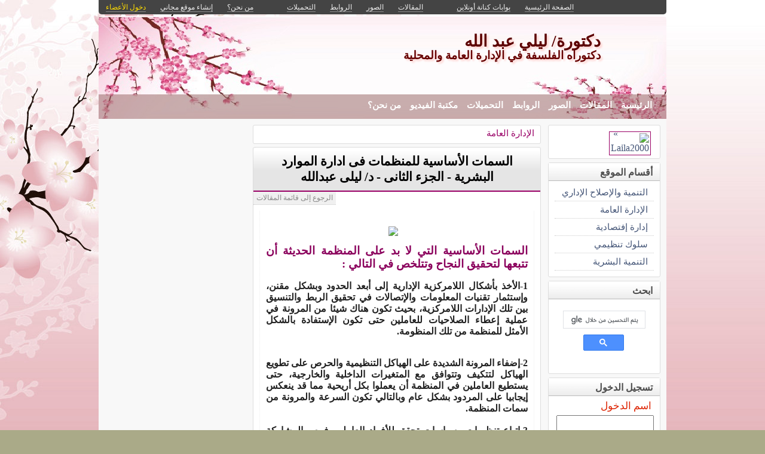

--- FILE ---
content_type: text/html; charset=utf-8
request_url: http://kenanaonline.com/users/Laila2000/posts/1137394
body_size: 11149
content:
<!DOCTYPE html PUBLIC "-//W3C//DTD XHTML 1.0 Transitional//EN" "//www.w3.org/TR/xhtml1/DTD/xhtml1-transitional.dtd">
<html xmlns="//www.w3.org/1999/xhtml">
  <head>
    <title>السمات الأساسية للمنظمات فى ادارة الموارد البشرية - الجزء الثانى - د/ ليلى عبدالله -  دكتورة/ ليلي عبد الله </title>
    <meta http-equiv="Content-Type" content="text/html; charset=utf-8" />
    <meta http-equiv="X-UA-Compatible" content="IE=100" />
    <meta name="google-translate-customization" content="2ad5ea026acbbe1-8ea7b62f08205025-g8e287970412391da-10"></meta>
        
    
      <link href="http://kenanaonline.com/users/Laila2000/posts/1137394" rel="canonical" />
      <meta property="og:title" content="السمات الأساسية للمنظمات فى ادارة الموارد البشرية - الجزء الثانى - د/ ليلى عبدالله" />
      <meta property="og:description" content="1-الأخذ بأشكال اللامركزية الإدارية إلى أبعد الحدود وبشكل مقنن، وإستثمار تقنيات المعلومات والإتصالات في تحقيق الربط والتنسيق بين تلك الإدارات اللامركزية، بحيث تكون هناك شيئا من المرونة في عملية إعطاء" />
      <meta property="og:image" content="" />
    
    

      <link href="//media.kenanaonline.com/favicon.ico" rel="SHORTCUT ICON">
      
    <script type="text/javascript" src="//kenanaonline.com/javascripts/allmin.js"></script>	
    <script type="text/javascript" src="//kenanaonline.com/javascripts/swfobject.js"></script>	
    <script type="text/javascript" src="//kenanaonline.com/javascripts/flowplayer-3.1.1.min.js"></script>	
    <script type="text/javascript" src="//kenanaonline.com/javascripts/prototip.js"></script>	
    
    
    
    <link rel="stylesheet" href="//kenanaonline.com/stylesheets/styles.css?20111" type="text/css" media="screen" />
    
    
      <link href="//kenanaonline.com/users/Laila2000/posts.atom" rel="alternate" title="متابعة أحدث المقالات" type="application/atom+xml" />
    
      <link href="//kenanaonline.com/users/Laila2000/photos.atom" rel="alternate" title="متابعة أحدث الصور" type="application/atom+xml" />
    
      <link href="//kenanaonline.com/users/Laila2000/links.atom" rel="alternate" title="متابعة أحدث الروابط" type="application/atom+xml" />
    
      <link href="//kenanaonline.com/users/Laila2000/downloads.atom" rel="alternate" title="متابعة أحدث التحميلات" type="application/atom+xml" />
    
    <link href="/users/Laila2000/posts.atom" rel="alternate" title="متابعة أحدث المقالات" type="application/atom+xml" />

        
          <script type="text/javascript" src="//kenanaonline.com/sessinfo"></script>
        
        
        
        <script type="text/javascript" language="javascript" charset="utf-8">
        //<![CDATA[
        
          
          current_user_id = ""
          
          avatars = new Hash();
          players = new Hash();
          pointer = new Hash();
          backurls = new Hash();
        //]]>
        </script>
        

<style type="text/css" media="screen">
body{ 
  background:#AAAA88;
  background-image: -webkit-gradient( linear, left bottom, left top, color-stop(0.05, rgb(255,255,255)), color-stop(0.53, rgb(0,0,0)));
  background-attachment:fixed;  
  background-image: -moz-linear-gradient( top, #000000, #ffffff);
  filter: progid:DXImageTransform.Microsoft.gradient(startColorstr=#000000, endColorstr=#ffffff);
  -ms-filter: "progid:DXImageTransform.Microsoft.gradient(startColorstr=#000000, endColorstr=#ffffff)";
}
#archive-browser { background:#990066 url('http://media.kenanaonline.com/stylesheets/aqua/images/tab_shade.gif') no-repeat left top; color:#FFFFFF; }
#archive-browser  h5 a { color:#FFFFFF; }
#archive-browser  ul { background:#990066; }
#archive-browser  li a { color:#FFFFFF; border-bottom:1px solid #990066; }
#archive-browser li a:hover { background:#990066;  }
#archive-browser li#popular_downloads a { border-bottom:2px solid #990066; }
Div.wallpaper { background-image:url('http://media.kenanaonline.com/photos/1238074/1238074963/1238074963.jpg?1291903456'); background-position: ; background-attachment:fixed; background-repeat:repeat;}
body.mini .wallpaper {padding:40px 0px 0px 0px;}
#content { border-bottom:2px solid #7a0052; }
#mini-content { border-bottom:2px solid #7a0052; }
#page-footer div.inner-footer { border-top:2px solid #990066; }
.pagination a { border:1px solid #8a005c; color:#6b0047; }
.pagination	a:hover { border:1px solid #990066; background:#990066; }
.pagination	a:active { border:1px solid #990066; }
.pagination	span.current { background-color:#990066; border:1px solid #7a0052; }
Div.solotab h3 { border-bottom:2px solid #6b0047; }
Div.solotab h3 span { background:#8a005c; color:#FFFFFF; }
#transmenu {z-index:1000;}
#transmenu  a.menu-root { color:#FFFFFF; }
ul.menu-sub { background-color:#996666; background: none repeat scroll 0 0 rgba(153,102,102, 0.85);z-index:99; }
ul.menu-sub li {list-style:none; margin:0px; padding:0px;z-index:99;display:block;}
ul.menu-sub li a { border-bottom:1px dotted #996666;color:#FFFFFF; z-index:99;display:block;}
ul.menu-sub li a:hover {background:#996666;z-index:99;}
.transMenu .item { color:#FFFFFF; }
#main Div.header Div.inner { border-bottom:2px solid #990066; }
#main	Div.back-to-archive a  { color:#888; background-color:#F0F0F0; border-bottom:1px dotted #ccc;}
#main	Div.subtitle-links a { background-color:#FFFFFF; }
#main div.tabs { border-bottom:3px solid #990066; }
#main Div.body-text h2 { color:#8a005c; }
#right-side Div.box h4 { border-bottom:1px solid #bbb; }
#side Div.box_bottom h4 { border-top:1px dotted #bbb;border-bottom:1px dotted #bbb; background:#e7e7e7;}
Div.profile-box Div.profile-photo img { border:1px solid #990066; }
.prototip .default .toolbar { background:#fff; }
.prototip .default .content { background:#fff; }
#breadcrumb a { color:#990066; }
#breadcrumb a:hover { color:#FF6699; border-bottom:1px solid #FF6699; }
Div.pages-list .topic-pages ul li { color: #990066; }  
.table-of-contents ul li { color: #990066; }  
.headertop_height { height:131px; }
#toplinks { color:#990066; }
#toplinks.mini { color:#990066; }
Div.headertop_height h1 { color:#5c0000; padding:29px 0px 0px 0px; text-shadow: #FFD6D4 3px 3px 3px; }
Div.headertop_height  h2 { color:#660000; sfilter: Shadow(Color=#FFD6D4, 	Direction=135, Strength=3); text-shadow: #FFD6D4 3px 3px 3px; }


  div.head { 
    color: #606d82;
    position:relative;
    margin:0px 0px 0px 0px;
    
    background-image:url('http://kenanaonline.com/photos/1238074/1238074959/1238074959.jpg?1291903188');
    background-repeat:no-repeat;
    background-position:0px 0px;

	-moz-border-radius:5px 5px 0px 0px;
	-webkit-border-radius: 5px 5px 0px 0px; 
  }


#topmenu {
	height:36px;
  sposition:absolute;
  bottom:0px;left:0px;right:0px;
  background-color:#996666;
  background:rgba(153,102,102,0.529411764705882);
	sfilter:alpha(opacity=52.9411764705882);
}

#content {
  background-color:#F5F6F7;
  background:rgba(248,248,248,1.0);
	sfilter:alpha(opacity=100.0);
}

</style>


  </head>
  
  <body onload="" id="bodybg">
                
    <div id="background_theme_2501" class="clr wallpaper">
    <div id="wrapper" class="wrapper clr">
      <div id="topbar">
        <div id="toplinks">
          <ul>
            <li class="tp_home"><a href="//kenanaonline.com/Laila2000"><span>الصفحة الرئيسية</span></a></li>
            <li class="tp_portals"><a href="//kenanaonline.com">بوابات كنانة أونلاين</a></li>
            <li class="tp_sep">&nbsp;&nbsp;</li>
            
            
							<li class="tp_posts"><a href="/users/Laila2000/posts"><span>المقالات</span></a></li>
            
							<li class="tp_photos"><a href="/users/Laila2000/photos"><span>الصور</span></a></li>
            
							<li class="tp_links"><a href="/users/Laila2000/links"><span>الروابط</span></a></li>
            
							<li class="tp_downloads"><a href="/users/Laila2000/downloads"><span>التحميلات</span></a></li>
            
						<li class="tp_sep">&nbsp;&nbsp;</li>
            
              
              <li><a href="//kenanaonline.com/users/Laila2000/aboutus"><span>من نحن؟</span></a></li>
              
            
              <li><a href="/create_a_free_website"><span>إنشاء موقع مجاني</span></a></li>
              <li><a href="/login" class="hl"><span>دخول الأعضاء</span></a></li>
            
          </ul>
        </div>
      </div>

      <div id="container">
        
        <div style="position:relative;" id="header_theme_2501" class="head repos">
        
        <div id="headertop_theme_2501" class="headertop_height">
          
              
                <h1>دكتورة/ ليلي عبد الله </h1>
                <h2>دكتوراه الفلسفة في الإدارة العامة والمحلية</h2>
              
          </div>
                  
          
<div id="topmenu">
  <div id="topmenu_in">
    <div id="transmenu">
      <ul class="root">
       
			 <li class="menu-root"> <a class="menu-root" href="/Laila2000">الرئيسية</a> </li>
		 
			 <li class="menu-root"> <a class="menu-root" href="/users/Laila2000/posts">المقالات</a> </li>
		 
			 <li class="menu-root"> <a class="menu-root" href="/users/Laila2000/photos">الصور</a> </li>
		 
			 <li class="menu-root"> <a class="menu-root" href="/users/Laila2000/links">الروابط</a> </li>
		 
			 <li class="menu-root"> <a class="menu-root" href="/users/Laila2000/downloads">التحميلات</a> </li>
		 
			 <li class="menu-root"> <a class="menu-root" href="/users/Laila2000/posts?video=1">مكتبة الفيديو</a> </li>
		 
			 <li class="menu-root"> <a class="menu-root" href="/users/Laila2000/aboutus">من نحن؟</a> </li>
		 
        </ul>
    </div>
  </div>
</div>


        
 
        </div>
        
		<div id="subheaderbar">
		
		

	 


		</div>
        <div id="content" class="clr">
          <div id="subheader"></div>
          <div id="body" class="clr">
          <div id="bodytop"></div>
            
            <div id="main">

              <div id="loader" style="display:none;">
                <div>جارى التحميل</div>
                <div>استخدم زر ESC أو رجوع للعودة</div>
              </div>
              <div id="loader-icon" style="display:none;"></div>
              <div id="main_top">
                <div id="flash_messages">

  

  

  

</div>

                
                
                <div id="breadcrumb-box"></div>
                <div id="cse" style="width:100%;display:none;"></div> 
                
              </div>
              
              <div id="preview" class="white_content"></div>
              <div id="lightbox" class="black_overlay" style="display:none;"></div>
                  <div id="main_page">

<div class="page_cap">
  <div class="top_cap">
    <div class="bottom_cap clr">
      


  
    
  

<div id="breadcrumb"> 
  <a href="http://kenanaonline.com/users/Laila2000/topics/201151">الإدارة العامة</a> 
</div>


    </div>
  </div>
</div>



        <div class="page_cap">
          <div class="top_cap">
            <div class="bottom_cap clr">


<div class="subtitle-links">
  <a href="/users/Laila2000/posts/1130322" class="next"><span>المقال التالى</span></a>
  <a href="/users/Laila2000/posts/1137431" class="previous"><span>المقال السابق</span></a>
</div>

        <div class="header">
					<div class="inner">
          	<h1><b><b><a href="http://kenanaonline.com/users/Laila2000/posts/1137394">السمات الأساسية للمنظمات فى ادارة الموارد البشرية - الجزء الثانى - د/ ليلى عبدالله</a></b></b></h1>
            
					</div>
        </div>


  <div class="admin owner_218861" style="display:none;">
  <span class="edt"><a href="/posts/1137394/edit" class="owner_218861" style="display:none;" title="تعديل"><em>تعديل</em></a></span> <span class="ftr"><a class="owner_218861" href="#" onclick="new Ajax.Request('/users/Laila2000/posts/1137394/featured', {asynchronous:true, evalScripts:true, parameters:'listview=full&amp;idx='}); return false;" style="display:none;"><em>مشاركة&nbsp;مختارة؟</em></a> </span> <span class="is_published upsh"><a class="owner_218861" href="#" onclick="new Ajax.Request('/users/Laila2000/posts/1137394/published', {asynchronous:true, evalScripts:true, parameters:'listview=full'}); return false;" style="display:none;" title="أوقف&nbsp;النشر؟"><em>أوقف&nbsp;النشر؟</em></a></span> <span class="cht"><a class="owner_218861" href="#" onclick="change_topic(this,'full','');; return false;" rel="/users/Laila2000/posts/1137394/change_topic" style="display:none;" title="تصنيف"><em>تصنيف</em></a></span> <span class="del"><a class="owner_218861" href="#" onclick="if (confirm('متأكد هل تريد الحذف')) { new Ajax.Request('/posts/1137394', {asynchronous:true, evalScripts:true, method:'delete'}); }; return false;" style="display:none;" title="حذف"><em>حذف</em></a></span>  
  </div>

<div class="back-to-archive"><a href="/users/Laila2000/posts">الرجوع إلى قائمة المقالات</a></div>
<div class="pc">
  
    
      

      

    <div class="body-text">
      <p style="text-align: center; direction: ltr; unicode-bidi: embed;"><img style="font-size: 1em;" src="//media.kenanaonline.com/photos/1238742/1238742403/large_1238742403.jpg?1621346831" />&nbsp; &nbsp;</p>
<h2 style="text-align: justify;"><strong>السمات الأساسية التي لا بد على المنظمة الحديثة أن تتبعها لتحقيق النجاح وتتلخص في التالي&nbsp;:&nbsp;</strong></h2>
<p style="text-align: justify;"><strong>1-الأخذ بأشكال اللامركزية الإدارية إلى أبعد الحدود وبشكل مقنن، وإستثمار تقنيات المعلومات والإتصالات في تحقيق الربط والتنسيق بين تلك الإدارات اللامركزية، بحيث تكون هناك شيئا من المرونة في عملية إعطاء الصلاحيات للعاملين حتى تكون الإستفادة بالشكل الأمثل للمنظمة من تلك المنظومة.</strong></p>
<p style="text-align: justify;"><strong><br /> 2-إضفاء المرونة الشديدة على الهياكل التنظيمية والحرص على تطويع الهياكل لتتكيف وتتوافق مع المتغيرات الداخلية والخارجية، حتى يستطيع العاملين في المنظمة أن يعملوا بكل أريحية مما قد ينعكس إيجابيا على المردود بشكل عام وبالتالي تكون السرعة والمرونة من سمات المنظمة.&nbsp;<br /> <br /> 3-إتباع تنظيمات وسياسات تحقق للأفراد العاملين فرص المشاركة الإيجابية في التخطيط والإعداد للعمل وتحديد أهدافه بإعتبار تلك وسيلة مهمة لخلق الإقتناع بأهمية العمل الذي يقوم به الأفراد ومن ثم يقبلون على تحمل المسئولية من ذاتهم، حيث أن تلك السياسة تعتبر رائدة في خلق جو التعاون وأيضا تجسد مفهوم النظرة الشمولية بحيث يستطيع كل فرد أن ينظر للمسألة من منظور آخر، مما قد يعطي خيارات كثيرة في عملية التطوير الإداري، ولهذا يجب أن يعطى الفرصة للآخرين للمشاركة في إبداء الرأي حتى نشعر الجميع بأهميتهم في المنظمة مما قد يعطي حافزا كبيرا في الأداء بشكل مبدع ومثالي.<br /> <br /> 4-تنمية وإستثمار الطاقات الفكرية والقدرات الإبداعية للأفراد وتوفير الفرص للنبهاء والمميزين منهم لتجريب أفكارهم ومشروعاتهم الخلاقة، لأن أولئك العاملين قد إندمجوا في المنظمة إندماجا كليا مما جعلهم يكتسبون الخبرة والمعرفة خلال عملهم في المنظمة وبالتالي ينعكس ذلك إيجابيا في طريقة تفكيرهم من حيث إدراكهم ومعرفتهم بكل ما هو قد يفيد المنظمة، ومن مبدأ إعطاء الفرص في المشاركة بطاقاتهم الفكرية وقدراتهم الإبداعية قد يسهم إسهاما كبيرا في عملية سير العمل في المنظمة بشكل سلس ومثالي للغاية وذلك من خلال تجسيد مفهوم المشاركة للطاقات الفكرية والقدرات الإبداعية للعاملين في المنظمة.&nbsp;<br /> <br /> 5-ومن السمات المهمة للمنظمة المعاصرة الميل إلى تصغير الحجم وتقليل أعداد العاملين بالإقتصار على عدد محدود من أصحاب المعرفة فائقي الخبرة، ويكون ذلك من خلال سياسة تقليل العدد للعاملين بشرط أن لا يكون مخلا للأداء بشكل عام وبالتالي ينعكس سلبيا في قدرات المنظمة في أدائها الخدمي تجاه العملاء الذين يعتبرون هم الأساس في وجود وإستمرارية المنظمة، فلا بد أن يكون الإهتمام بالعملاء بشكل مناسب ومثالي للغاية حتى تستطيع المنظمة في المحافظة عليهم وفي نفس الوقت يمكنها أن تجذب عملاء جدد من خلال الخدمة المميزة التي تقدمها المنظمة للآخرين.<br /> <br /> 6-بروز الدور الفاعل والمؤثر للموارد البشرية&nbsp;بإعتبارها مصدر المعرفة ومالكة القدرات على تحقيق كل ما تتوجه إليه الإدارة من أهداف، ويكمن ذلك من خلال إعطاء الفرصة للآخرين في عملية المشاركة في التخطيط والتطوير والإبداع بكل أشكاله مما يدعم في عملية التنمية والوصول للأهداف المستقبلية بشكل مثالي وسلس، حيث أن الفكر الإنساني لا يقدر بثمن ولذلك يجب المحافظة على الموارد البشرية المميزة بشكل جيد حتى يتم الإستفادة منها في المنظمة بكفاءة وفعالية.<br /> <br /> 7-إعطاء الإهتمام والدعم لكل الإدارات والأقسام بشكل متساوي دون تمييز إدارة أو قسم عن الآخر، لأن كل الإدارات والأقسام تعمل معا في منظومة واحدة، فإن تعثرت إدارة أو قسم فبكل تأكيد سوف تتأثر المنظومة بشكل عام.<br /> <br /> 8-توفير&nbsp;نظام المعلومات الإداري&nbsp;المناسب للمنظمة والذي يحقق أهداف المنظمة إستنادا على عملية التخطيط الإستراتيجي للمنظمة ككل.<br /> <br /> 9-الإستفادة القصوى&nbsp;من علم نظم دعم الإدارة&nbsp;وتطبيقها بكفاءة وفاعلية بالمنظمة والتي تتكون من مجموعة من التقنيات المحوسبة التي تهدف إلى دعم العمل الإداري لتحقيق أهداف المنظمة.</strong></p>
      
    </div>
    
    
      <div class="source"> <b>المصدر</b>: الدكتورة : ليلى عبدالله عبد المعز - دكتوراه الفلسفة فى الادارة العامة والمحليةز </div>
    

    
    
    


<div class="tool-box clr">
  
<div id="star-ratings-block-1137394" class="star-ratings-block">
  <ul class='star-rating'>
    <li class='current-rating' style='width:0px;'>
      Currently 0/5 Stars.
    </li>
    <li>
    
    <a class="one-stars star_link" href="#" onclick="new Ajax.Request('http://kenanaonline.com/rate/Post/1137394/1', {asynchronous:true, evalScripts:true}); return false;" title="مقبول">1</a>
    
    <a class="two-stars star_link" href="#" onclick="new Ajax.Request('http://kenanaonline.com/rate/Post/1137394/2', {asynchronous:true, evalScripts:true}); return false;" title="متوسط">2</a>
    
    <a class="three-stars star_link" href="#" onclick="new Ajax.Request('http://kenanaonline.com/rate/Post/1137394/3', {asynchronous:true, evalScripts:true}); return false;" title="جيد">3</a>
    
    <a class="four-stars star_link" href="#" onclick="new Ajax.Request('http://kenanaonline.com/rate/Post/1137394/4', {asynchronous:true, evalScripts:true}); return false;" title="جيد جدا">4</a>
    
    <a class="five-stars star_link" href="#" onclick="new Ajax.Request('http://kenanaonline.com/rate/Post/1137394/5', {asynchronous:true, evalScripts:true}); return false;" title="ممتاز">5</a>
    
    </li>
  </ul>    
  <span class="stars-line"> 
    
    0 تصويتات  / 338 مشاهدة
  </span><br/>
</div>


  <div class="page-date">
    <div> نشرت فى 18 مايو 2021 
   بواسطة <a href="//kenanaonline.com/Laila2000">Laila2000</a> 
    </div>
  <div class="tagging_box">
    
<div id="tags" style="display:none"></div>

</div>

  </div>
</div>




<div style="padding:5px 0px 0px 0px;height:22px;">
  <fb:like href="http://kenanaonline.com/users/Laila2000/posts/1137394" show_faces="true" width="330" send="true"></fb:like>
  <div style="padding:0px 0px 0px 0px;float:right">
    <a href="http://twitter.com/home?status=%D8%A7%D9%84%D8%B3%D9%85%D8%A7%D8%AA%20%D8%A7%D9%84%D8%A3%D8%B3%D8%A7%D8%B3%D9%8A%D8%A9%20%D9%84%D9%84%D9%85%D9%86%D8%B8%D9%85%D8%A7%D8%AA%20%D9%81%D9%89%20%D8%A7%D8%AF%D8%A7%D8%B1%D8%A9%20%D8%A7%D9%84%D9%85%D9%88%D8%A7%D8%B1%D8%AF%20%D8%A7%D9%84%D8%A8%D8%B4%D8%B1%D9%8A%D8%A9%20-%20%D8%A7%D9%84%D8%AC%D8%B2%D8%A1%20%D8%A7%D9%84%D8%AB%D8%A7%D9%86%D9%89%20-%20%D8%AF/%20%D9%84%D9%8A%D9%84%D9%89%20%D8%B9%D8%A8%D8%AF%D8%A7%D9%84%D9%84%D9%87 http://kenanaonline.com/posts/1137394" style="background-color: #ECEEF5;border:1px solid #CAD4E7;border-radius:3px;margin:0px 5px 0px 0px;float:right;padding:2px;font:normal normal 9pt tahoma;" title="شارك على تويتر"><img alt="Twitter_18x18" src="http://kenanaonline.com/gfx/twitter_18x18.png?1623327197" /></a>
    <a href="http://facebook.com/share.php?t=%D8%A7%D9%84%D8%B3%D9%85%D8%A7%D8%AA%20%D8%A7%D9%84%D8%A3%D8%B3%D8%A7%D8%B3%D9%8A%D8%A9%20%D9%84%D9%84%D9%85%D9%86%D8%B8%D9%85%D8%A7%D8%AA%20%D9%81%D9%89%20%D8%A7%D8%AF%D8%A7%D8%B1%D8%A9%20%D8%A7%D9%84%D9%85%D9%88%D8%A7%D8%B1%D8%AF%20%D8%A7%D9%84%D8%A8%D8%B4%D8%B1%D9%8A%D8%A9%20-%20%D8%A7%D9%84%D8%AC%D8%B2%D8%A1%20%D8%A7%D9%84%D8%AB%D8%A7%D9%86%D9%89%20-%20%D8%AF/%20%D9%84%D9%8A%D9%84%D9%89%20%D8%B9%D8%A8%D8%AF%D8%A7%D9%84%D9%84%D9%87&amp;u=http://kenanaonline.com/users/Laila2000/posts/1137394" style="background-color: #ECEEF5;border:1px solid #CAD4E7;border-radius:3px;margin:0px 5px 0px 5px;float:right;padding:2px;font:normal normal 9pt tahoma;" title="شارك على الفيسبوك"><img alt="Facebook_18x18" src="http://kenanaonline.com/gfx/facebook_18x18.png?1623327197" /></a>

    <a href="#" onclick="if (confirm('احفظ على موقعك')) { new Ajax.Request('http://kenanaonline.com/republish/Post/1137394', {asynchronous:true, evalScripts:true}); }; return false;" style="background-color: #ECEEF5;border:1px solid #CAD4E7;border-radius:3px;margin:0px 0px 0px 5px;float:right;padding:3px 4px 4px 4px;font:normal normal 9pt tahoma;" title="احفظ على موقعك">احفظ</a>
  </div>
</div>


<div style="margin:10px 0px 0px 0px;">
<fb:comments href="http://kenanaonline.com/users/Laila2000/posts/1137394" num_posts="5" width="460"></fb:comments>
</div>



    



</div>
            </div>
          </div>
        </div>




</div>
                  
              </div>

            
          
          <div id="right-side">
            
            
            
    
    
      
        
  
    
    
                <div id="blog-profile-box" class="box  clr" >
            <div class="box_top">
              <div class="box_bottom">
                
                <div class="box-content ">
                  <div class="inner">


        <div class="profile-box">
            <div class="profile-photo">
                              <div class="avatar " id="218861_avatar">
              <span class="shc"></span> <a href="//kenanaonline.com/Laila2000" title="Laila2000" class="ln" ><img src="//media.kenanaonline.com/photos/1238731/1238731334/square_1238731334.jpg?1606138784" alt="Laila2000" class="small thumb"/></a>
            </div>

            </div>
            <div class="profile-blurb">
               <a href="https://kenanaonline.com/users/Laila2000/aboutus">&raquo;</a>
            </div>
        </div>
                        </div>
                </div>
              </div>
            </div>
          </div>

    
  


        
        
<style type="text/css" media="screen">
  ul.mlist {list-style:none;margin:0px;padding:0px;}
  ul.mlist li { list-style:none;border:0px; margin:0px;padding:0px;}
  ul.mlist li a {display:block;border-bottom:1px dotted #ccc;padding:5px 10px;font:normal normal 9pt Tahoma;}
  ul.mlist li a:hover {background:#F0F0F0;color:#d00;}
</style>

  
  
    
      
                <div  class="box  clr" >
            <div class="box_top">
              <div class="box_bottom">
                <h4 style=""><span>أقسام الموقع</span></h4>
                <div class="box-content ">
                  <div class="inner">


        <ul class="mlist">
          
          <li><a href="https://kenanaonline.com/users/Laila2000/topics/201150">التنمية والإصلاح الإداري</a> </li>
          
          <li><a href="https://kenanaonline.com/users/Laila2000/topics/201151">الإدارة العامة</a> </li>
          
          <li><a href="https://kenanaonline.com/users/Laila2000/topics/201152">إدارة إفتصادية</a> </li>
          
          <li><a href="https://kenanaonline.com/users/Laila2000/topics/201153">سلوك تنظيمي</a> </li>
          
          <li><a href="https://kenanaonline.com/users/Laila2000/topics/201154">التنمية البشرية</a> </li>
          
        </ul>
                        </div>
                </div>
              </div>
            </div>
          </div>

    
  





        
        



          <div  class="box  clr" >
            <div class="box_top">
              <div class="box_bottom">
                <h4 style=""><span>ابحث</span></h4>
                <div class="box-content ">
                  <div class="inner">



  
      <script>
        (function() {
          var cx = '000499370046776525046:trzwvd8pinq';
          var gcse = document.createElement('script');
          gcse.type = 'text/javascript';
          gcse.async = true;
          gcse.src = 'https://cse.google.com/cse.js?cx=' + cx;
          var s = document.getElementsByTagName('script')[0];
          s.parentNode.insertBefore(gcse, s);
        })();
      </script>
      <gcse:search></gcse:search>
  
                  </div>
                </div>
              </div>
            </div>
          </div>



<style>
  table.gsc-search-box > tbody > tr { display:flex; flex-flow:row wrap;}
  table.gsc-search-box td.gsc-input { flex-basis:100%; padding:0px;}
  table.gsc-search-box td.gsc-search-button  {flex-basis:100%;padding:0px;text-align:center;}
  table.gsc-search-box td.gsc-search-button button {width:50%;margin:10px 0px;}
</style>

        
        
  <div id="login-box">
              <div  class="box  clr" >
            <div class="box_top">
              <div class="box_bottom">
                <h4 style=""><span>تسجيل الدخول</span></h4>
                <div class="box-content ">
                  <div class="inner">


      <form action="http://kenanaonline.com/sessions" method="post">

        <label>اسم الدخول</label> 
        <div><input class="text_field" dir="ltr" id="user_email" name="user[email]" size="30" type="text" value="" /></div>

        <label>كلمة المرور</label> 
        <div><input class="text_field" dir="ltr" id="user_password" name="user[password]" size="30" type="password" value="" /></div>
        <input id="login_box" name="login_box" type="hidden" value="1" />
        
          
          <input id="return_url" name="return_url" type="hidden" value="//kenanaonline.com/users/Laila2000/posts/1137394" />
        
        <div class="alone"><input id="sign_in" name="commit" type="submit" value="دخول الأعضاء" /></div>
        <div class="note">&raquo; <a href="http://kenanaonline.com/create_a_free_website">غير مشترك؟ احصل على موقع مجاني الآن!</a> </div>
        <div class="note">&raquo; <a href="http://kenanaonline.com/sendpassword">هل نسيت كلمة المرور؟</a></div>
      </form>
                      </div>
                </div>
              </div>
            </div>
          </div>

  </div>


        
        

  
    <div class="visits-counter">
      <p>عدد زيارات الموقع</p>
      <div class="visits">
        63,786 
      </div>
    </div>
  


        
        
    




			

  
  


            
            
            
          </div>
          
          </div>
            
            <div id="side">
              
              <div id="side_preview"> 
							</div>
              <div id="inner_side"> 
                
		

		
		
		
			
				






<div id="featured_photos">
          <script>
        new Ajax.Request('/users/Laila2000/photos?stamp=1606603682', {asynchronous:true, evalScripts:true, method:'get', onLoaded:function(request){Event.addBehavior.reload();$$('a.summary-tip').each(function(element){mktooltip(element)});}, parameters:'featured=1&title=%D8%A7%D9%84%D8%B5%D9%88%D8%B1%20%D8%A7%D9%84%D9%85%D8%AE%D8%AA%D8%A7%D8%B1%D8%A9&per_page=10&listview=stg&container=featured_photos'})
        </script>

</div>

				






<div id="featured_posts">
          <script>
        new Ajax.Request('/users/Laila2000/posts?stamp=1642051144', {asynchronous:true, evalScripts:true, method:'get', onLoaded:function(request){Event.addBehavior.reload();$$('a.summary-tip').each(function(element){mktooltip(element)});}, parameters:'featured=1&title=%D9%85%D9%82%D8%A7%D9%84%D8%A7%D8%AA%20%D9%85%D8%AE%D8%AA%D8%A7%D8%B1%D8%A9&per_page=10&listview=stl&container=featured_posts'})
        </script>

</div>

				






<div id="featured_links">
          <script>
        new Ajax.Request('/users/Laila2000/links?stamp=1606603682', {asynchronous:true, evalScripts:true, method:'get', onLoaded:function(request){Event.addBehavior.reload();$$('a.summary-tip').each(function(element){mktooltip(element)});}, parameters:'featured=1&title=%D8%A3%D8%AD%D8%AF%D8%AB%20%D8%A7%D9%84%D8%B1%D9%88%D8%A7%D8%A8%D8%B7%20%D8%A7%D9%84%D9%85%D8%AE%D8%AA%D8%A7%D8%B1%D8%A9&per_page=10&listview=sbl&container=featured_links'})
        </script>

</div>

				






<div id="featured_downloads">
          <script>
        new Ajax.Request('/users/Laila2000/downloads?stamp=1606603682', {asynchronous:true, evalScripts:true, method:'get', onLoaded:function(request){Event.addBehavior.reload();$$('a.summary-tip').each(function(element){mktooltip(element)});}, parameters:'featured=1&title=%D8%A7%D9%84%D8%AA%D8%AD%D9%85%D9%8A%D9%84%D8%A7%D8%AA%20%D8%A7%D9%84%D9%85%D8%AE%D8%AA%D8%A7%D8%B1%D8%A9&per_page=10&listview=sbl&container=featured_downloads'})
        </script>

</div>

			
  	
		
 
								

  
  
    
  
  


  
    
  


              </div>
              
            </div>
            
          <div id="page-footer">
            <div class="inner-footer clear">
            
            </div>
          </div>
        </div> 
      </div>
    </div>
    </div>
    
        


    <script type="text/javascript" charset="utf-8">
		// <![CDATA[

function make_same_heights(){
      var sameheights = $$('.sameheights');
      sameheights.each(function(n){	
          var columns = n.select('.sameheight');					
          var max_height = 0;															
          columns.each(function(m){														
            if( m.getHeight() >  max_height ){
            max_height = m.getHeight();
            }						
            });		
          columns.each(function(b){			
            b.setStyle({ height: max_height + 'px' });					
            });
        });
}

  function open_registration_form(a){
    Lightview.show({ 
                    href: 'http://kenanaonline.com/register_with_facebook', 
                    rel: 'iframe', 
                    title: 'Facebook Registration', 
                    options: {
                      width: 630, 
                      height: 540,
                      overflow: 'hidden'
                      }
                    });
  }


  function user_tooltip_template(){
    s  = '<div class="utt utt_#{id}">';
    s +=  '<span class="close"></span>';
    s +=  '<span class="bh"></span>';
    s +=  '<img class="uttimg" src="#{avatar_uri}"/>';
    s +=  '<div class="inpad">';
    s +=    '<h5><a class="go" href="#{full_url}">#{get_site_title}</a></h5>';
    s +=    '<p class="username"><a class="remote_list" href="/users/#{login}/posts">#{login}</a></p>';
    s +=    '<p class="slogon">#{site_slogon}</p>';
    s +=    '<a class="toggle_follow btn #{following_status}" href="/followees/#{id}/toggle"><span>موقع مفضل</span></a>';
    s +=  '</div>';
    s += '</div>';
    return s;
  } 


function edit_photo(photo_id, photo_path){
  $('attached_photos_list').hide();
  $('attached_photos_edit').show();
      html = '<ul>';
      html += '<li style="list-style:none;margin:2px 0px;clear:both;"><div style="width:10px;height:10px;background:#aaa url(\'' + photo_path.gsub("large", "square") + '\');float:right;margin:5px 10px 0px 5px;"></div><a href="javascript:void(0);" onclick="insphoto(\'' + photo_path.gsub("large","small") + '\')">ادخل الصورة بالحجم الصغير</a></li>';
      html += '<li style="list-style:none;margin:2px 0px;clear:both;"><div style="width:15px;height:15px;background:#aaa url(\'' + photo_path.gsub("large", "square") + '\');float:right;margin:0px 5px 0px 5px;"></div><a href="javascript:void(0);" onclick="insphoto(\'' + photo_path.gsub("large","medium") + '\')">ادخل الصورة بالحجم الوسط</a></li>';
      html += '<li style="list-style:none;margin:2px 0px;clear:both;"><div style="width:20px;height:20px;background:#aaa url(\'' + photo_path.gsub("large", "square") + '\');float:right;margin:0px 0px 0px 5px;"></div><a href="javascript:void(0);" onclick="insphoto(\'' + photo_path + '\')">ادخل الصورة بالحجم الكبير</a></li>';
      html += '</ul>';
      html += '<a onclick="if (confirm(\'متأكد هل تريد الحذف\')) { new Ajax.Request(\'/photos/' + photo_id + '/delete\', {asynchronous:true, evalScripts:true, method:\'delete\', onSuccess:function(request){new Effect.Fade(\'attached_photo_1238033030\',{});}}); }; return false;" class="btn delete" href="#">حذف</a>';
      html += '<a class="btn" style="background:#eee;color:#00A;" href="javascript:void(0);" onclick="javascript:new Ajax.Request(\'/photos/' + photo_id + '/default\', {asynchronous:true, evalScripts:true});">الصورة الرئيسية</a> ';
      html += '<a class="btn" style="background:#eee;color:#00A;" href="javascript:void(0);" onclick="javascript:new Ajax.Request(\'/photos/' + photo_id + '/gallery\', {asynchronous:true, evalScripts:true});">تظهر فى معرض الصور</a> ';
      html += '<a class="btn" style="background:#eee;color:#00A;" href="javascript:void(0);" onclick="$(\'attached_photos_edit\').hide();$(\'attached_photos_list\').show();">رجوع</a> ';
      $('attached_photos_edit').update(html);
}



function comment_form(target_id, item_type, item_id) {
    $$('Div.comment_form').invoke("remove");
    dom_id = item_type + "_" + item_id ;
    parent_target = target_id ? "comment_" + target_id : "new_comment_" + dom_id
    if(!$('current_user')){
      html  = '<div id="comment_form_' + dom_id + '" class="comment_form" style="display:none;text-align:center;">';
      html += '<h3> يجب الدخول أولا. <a href="http://kenanaonline.com/login" class="remote" style="text-decoration:underline;">دخول الأعضاء</a></h3>';
      html += '<a href="http://kenanaonline.com/create_a_free_website">غير مشترك؟ احصل على موقع مجاني الآن!</a><br>';
      //html += '<a href="#" onclick="open_registration_form(this); return false;">signup_with_facebook</a>';
      $(parent_target).insert({after: html})
      new Effect.Appear($('comment_form_' + dom_id), {duration: 0.4});
      Event.addBehavior.reload();
    }
    else{
      add_comment_url = '/comment/' + item_type + '/' + item_id
      html  = '<div id="comment_form_' + dom_id + '" class="comment_form" style="display:none;">'
      html += '<form onsubmit="sb=$(\'submit_' + dom_id + '\');sb.disabled=true;sb.value=\'جارى الإراسل\';new Ajax.Request(add_comment_url, {asynchronous:true, evalScripts:true, parameters:Form.serialize(this)}); return false;" method="post" action="' + add_comment_url + '">'
      html += '<textarea id="add_comment_area_' + dom_id + '" class="add_comment_area" sonblur="if(this.value.length==0){remove_comment_form();}" name="body"></textarea>'
      html += target_id ? '<div><input type="hidden" name="parent" value="' + target_id + '"/></div>' : ''
      if(null && item_type.match(/user/i) && target_id==null){
        html += '<a href="#" class="private on"><input type="radio" checked value="1" name="is_private"><span>رسالة خاصة</span></a>';
        html += '<a href="#" class="private"><input type="radio" value="0" name="is_private"><span>رسالة عامة</span></a>';
      }
      html += '<div class="form-buttons"><input id="submit_' + dom_id  + '" class="zr do mrg5 lt" type="submit" value="شارك"/> <div class="zr mrg5 lt cancel"><a href="#" onclick="remove_comment_form();return false;" >رجوع</a></div></div>'
      html += '</form></div>';
      if($("comment_form_" + dom_id)) $("comment_form_" + dom_id).remove();
      $$('Div.share_your_opinion').invoke("hide");
      $(parent_target).insert({after: html})
      new Effect.SlideDown($('comment_form_' + dom_id), {duration: 0.4});
      setTimeout(function(){
        $('add_comment_area_' + dom_id).focus();
        Event.addBehavior.reload();
      }, 1200)
      }
  }

Event.addBehavior.reassignAfterAjax = true

		// ]]>
</script>

   <script type="text/javascript">  

     Event.observe(document, 'keypress', function(event){ 
         if(event.keyCode == Event.KEY_ESC){ event.stop(); show_homepage();}
    })

    load_page_from_hash();
    AudioPlayer.setup("http://kenanaonline.com/javascripts/player.swf", {  
width: "100%",
animation: "no",
autostart: "yes",
initialvolume: "100",
rightbg: "990066",
righticon: "FFFFFF",
rightbghover: "339999",
noinfo: "yes"
       });  
//document.observe("dom:loaded", 
document.observe("dom:loaded", function() {

    setInterval(function(){ 
        the_hash  = window.location.hash;
        the_hash = the_hash.gsub("#","");
        if( (the_hash.match(/none/i) || the_hash=='') && $('preview').style.display=='')
        { show_homepage() };
        
        if( the_hash!='' && !the_hash.match(/none/i) && the_hash != backurls['current'] && the_hash==backurls['last'])
        { 
          backurls['last'] = backurls['current'];
          backurls['current'] = the_hash;
          load_page(the_hash);
        } 

      }, 500);

    
            
            if (user_key && user_login) {
            new Ajax.Request("/dykm", { method: 'post', evalScripts:false, asynchronous:true, parameters: {u: user_login, k: user_key}, onSuccess: function(){ if(return_url!=null && return_url.match(/^http:/)){ window.location.href = return_url } }});
            }
            
            make_same_heights();
            show_owner_link();
            make_repos();
            make_resize();
});
        //window.onBeforeUnload = function() { preview_hash_url(); }

   </script>  

          
          

<div id="fb-root"></div>
<script>
  window.fbAsyncInit = function() {
    if(FB){
      //FB.init({appId: '104283852993105', status: true, cookie: true, xfbml: true});
      FB.init({status: true, cookie: true, xfbml: true});
      //FB.Canvas.setAutoResize();
      FB.Event.subscribe('comment.create', function(response) { });       
      FB.Event.subscribe('comment.remove', function(response) { });
    }
  };
  (function() {
    var e = document.createElement('script'); e.async = true;
    e.src = document.location.protocol +
      '//connect.facebook.net/ar_AR/all.js';
    document.getElementById('fb-root').appendChild(e);
  }());
</script>



    

    <script>
  (function(i,s,o,g,r,a,m){i['GoogleAnalyticsObject']=r;i[r]=i[r]||function(){
  (i[r].q=i[r].q||[]).push(arguments)},i[r].l=1*new Date();a=s.createElement(o),
  m=s.getElementsByTagName(o)[0];a.async=1;a.src=g;m.parentNode.insertBefore(a,m)
  })(window,document,'script','//www.google-analytics.com/analytics.js','ga');

  ga('create', 'UA-264566-1', 'auto');
  ga('send', 'pageview');
  </script>
  


  </body>
</html>
